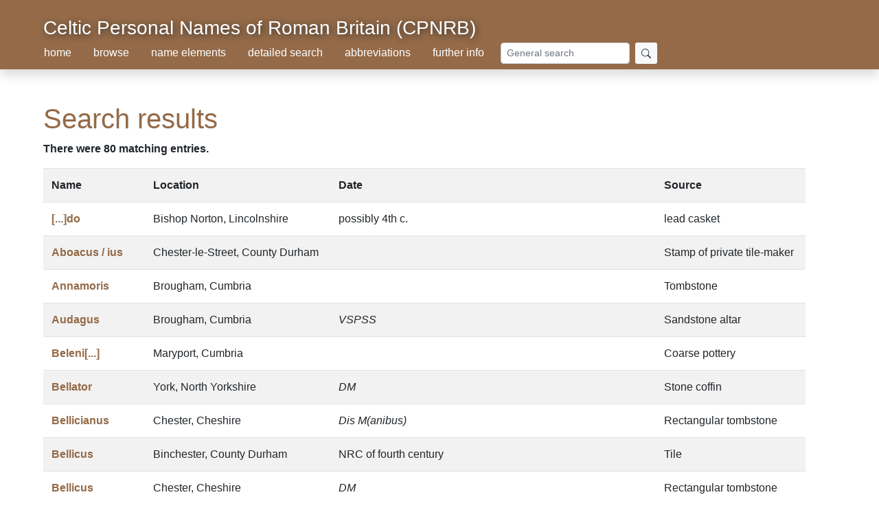

--- FILE ---
content_type: text/html; charset=utf-8
request_url: https://www.asnc.cam.ac.uk/personalnames/search.php?s_region=Northern+counties
body_size: 4117
content:

<!DOCTYPE html>
<html lang="en">
<head>
<title>CPNRB | Search</title>
<meta charset="utf-8" />
<meta name="viewport" content="width=device-width, initial-scale=1, shrink-to-fit=no">
<link rel="stylesheet" href="includes/bootstrap.min.css" />
<link rel="stylesheet" type="text/css" href="includes/cpnn.css" />
</head>

<body>

<nav class="nav shadow px-5 pb-1">
	<div class="container-fluid mt-4">
		<a class="h3 text-white nav-shadow" href="./">Celtic Personal Names of Roman Britain (CPNRB)</a>
	</div>

	<ul class="nav">
	<li class="nav-item"><a class="nav-link text-white" href="./">home</a></li>
	<li class="nav-item"><a class="nav-link text-white" href="./category.php">browse</a></li>
	<li class="nav-item"><a class="nav-link text-white" href="./element.php">name elements</a></li>
	<li class="nav-item"><a class="nav-link text-white" href="./search.php">detailed search</a></li>
	<li class="nav-item"><a class="nav-link text-white" href="./index.php?id=4">abbreviations</a></li>
	<li class="nav-item"><a class="nav-link text-white" class href="./index.php?id=3">further info</a></li>
	</ul>

	<form action="search.php" method="get" class="form-inline ml-2">
		<div class="input-group">
		<input type="text" class="form-control form-control-sm rounded mr-2" placeholder="General search" name="search" id="search" /> 
			<div class="input-group-btn">
			<button type="submit" class="btn btn-sm bg-light">
			<svg width="1em" height="1em" viewBox="0 0 16 16" class="bi bi-search" fill="currentColor" xmlns="http://www.w3.org/2000/svg">
			  <path fill-rule="evenodd" d="M10.442 10.442a1 1 0 0 1 1.415 0l3.85 3.85a1 1 0 0 1-1.414 1.415l-3.85-3.85a1 1 0 0 1 0-1.415z"/>
			  <path fill-rule="evenodd" d="M6.5 12a5.5 5.5 0 1 0 0-11 5.5 5.5 0 0 0 0 11zM13 6.5a6.5 6.5 0 1 1-13 0 6.5 6.5 0 0 1 13 0z"/>
			</svg></button>
			</div>
		</div>
	</form>

</nav>

<main class="container-md mx-5 pt-5 mb-5 pb-5">
   
   <h1>Search results</h1><p><b>There were 80 matching entries.</b></p><table cellpadding="0" cellspacing="0" class="table table-striped mb-5"><tr><th scope="col">Name</th><th scope="col">Location</th><th scope="col">Date</th><th scope="col">Source</th></tr><tr><td><b><a href="details.php?name=578">[...]do</a></b></td><td>Bishop Norton, Lincolnshire</td><td>possibly 4th c.</td><td>lead casket</td></tr><tr><td><b><a href="details.php?name=30">Aboacus / ius</a></b></td><td>Chester-le-Street, County Durham</td><td></td><td>Stamp of private tile-maker</td></tr><tr><td><b><a href="details.php?name=57">Annamoris</a></b></td><td>Brougham, Cumbria</td><td></td><td>Tombstone</td></tr><tr><td><b><a href="details.php?name=71">Audagus</a></b></td><td>Brougham, Cumbria</td><td><i>VSPSS</i></td><td>Sandstone altar</td></tr><tr><td><b><a href="details.php?name=82">Beleni[...]</a></b></td><td>Maryport, Cumbria</td><td></td><td>Coarse pottery</td></tr><tr><td><b><a href="details.php?name=87">Bellator</a></b></td><td>York, North Yorkshire</td><td><i>DM</i></td><td>Stone coffin</td></tr><tr><td><b><a href="details.php?name=92">Bellicianus</a></b></td><td>Chester, Cheshire</td><td><i>Dis M(anibus)</i></td><td>Rectangular tombstone</td></tr><tr><td><b><a href="details.php?name=98">Bellicus</a></b></td><td>Binchester, County Durham</td><td>NRC of fourth century</td><td>Tile</td></tr><tr><td><b><a href="details.php?name=96">Bellicus</a></b></td><td>Chester, Cheshire</td><td><i>DM</i></td><td>Rectangular tombstone</td></tr><tr><td><b><a href="details.php?name=21">[B]ellinus</a></b></td><td>Overborough, Lancashire</td><td><i>VSLM</i></td><td>Altar</td></tr><tr><td><b><a href="details.php?name=101">Bellinus</a></b></td><td>Piercebridge, County Durham</td><td></td><td>Building-stone</td></tr><tr><td><b><a href="details.php?name=103">Bikk[us]</a></b></td><td>York, North Yorkshire</td><td></td><td>Samian ware</td></tr><tr><td><b><a href="details.php?name=109">Bitu[cus]</a></b></td><td>Catterick, North Yorkshire</td><td></td><td>Samian ware</td></tr><tr><td><b><a href="details.php?name=108">Bitu[&hellip;]</a></b></td><td>York, North Yorkshire</td><td></td><td>Amphora</td></tr><tr><td><b><a href="details.php?name=117">Bori[&hellip;]</a></b></td><td>Catterick, North Yorkshire</td><td></td><td>Amphora</td></tr><tr><td><b><a href="details.php?name=147">Carssouna</a></b></td><td>Lincoln, Lincolnshire</td><td><i>Dis Manibus</i></td><td>Tombstone</td></tr><tr><td><b><a href="details.php?name=148">Cartimandua</a></b></td><td></td><td>AD 53–54</td><td></td></tr><tr><td><b><a href="details.php?name=158">Catiotu[s]</a></b></td><td>Lincoln, Lincolnshire</td><td><i>DM</i></td><td>Tombstone</td></tr><tr><td><b><a href="details.php?name=164">Catugnavus</a></b></td><td>Binchester, County Durham</td><td>NRC of fourth century</td><td>Tile</td></tr><tr><td><b><a href="details.php?name=165">Catus</a></b></td><td>Roecliffe, North Yorkshire</td><td>Military occupation c. AD 71–85</td><td>Samian ware</td></tr><tr><td><b><a href="details.php?name=168">Cingetissa</a></b></td><td>Adel, West Yorkshire</td><td></td><td>Sandstone altar</td></tr><tr><td><b><a href="details.php?name=171">Cintusmus</a></b></td><td>Doncaster, South Yorkshire</td><td><i>Dis M(anibus)</i></td><td>Sandstone tombstone</td></tr><tr><td><b><a href="details.php?name=198">Cunitus</a></b></td><td>Henhull, Cheshire</td><td></td><td>Lead vessel</td></tr><tr><td><b><a href="details.php?name=199">Cunobarrus</a></b></td><td>Caistor, Lincolnshire</td><td>possibly 4th c.</td><td>lead tank</td></tr><tr><td><b><a href="details.php?name=204">Cunovendus</a></b></td><td>Binchester, County Durham</td><td>NRC of fourth century</td><td>Tile</td></tr><tr><td><b><a href="details.php?name=191">Cun[&hellip;]</a></b></td><td>Lincoln, Lincolnshire</td><td></td><td>Coarse pottery</td></tr><tr><td><b><a href="details.php?name=217">Diatoua</a></b></td><td>Old Carlisle, Cumbria</td><td><i>LLM&lt;M&gt;</i></td><td>Altar</td></tr><tr><td><b><a href="details.php?name=220">Docca</a></b></td><td>Carlisle, Cumbria</td><td>c. AD 103/5–105</td><td>Writing tablet</td></tr><tr><td><b><a href="details.php?name=230">Dubnus</a></b></td><td>Catterick, North Yorkshire</td><td></td><td>Bronze plaque</td></tr><tr><td><b><a href="details.php?name=231">Dubnus</a></b></td><td>Catterick, North Yorkshire</td><td></td><td>Bronze ansate plaque</td></tr><tr><td><b><a href="details.php?name=235">E[b]uracio</a></b></td><td>Old Carlisle, Cumbria</td><td><i>VSLLM</i></td><td>Altar</td></tr><tr><td><b><a href="details.php?name=240">Enemn[o]genus</a></b></td><td>Greta Bridge, North Yorkshire</td><td></td><td>Sandstone altar</td></tr><tr><td><b><a href="details.php?name=251">Excingus</a></b></td><td>Templebrough, South Yorkshire</td><td><i>Dis M(anibus)</i></td><td>Tombstone</td></tr><tr><td><b><a href="details.php?name=261">Gleva</a></b></td><td>Winterton, Humberside</td><td>Third-century context</td><td>Samian ware</td></tr><tr><td><b><a href="details.php?name=274">Iviacus</a></b></td><td>York, North Yorkshire</td><td></td><td>Samian ware</td></tr><tr><td><b><a href="details.php?name=535">Kunaris</a></b></td><td>Chester</td><td></td><td>Samian dish</td></tr><tr><td><b><a href="details.php?name=285">Loubus / ius?</a></b></td><td>Scampton, Lincolnshire</td><td></td><td>Red wallplaster</td></tr><tr><td><b><a href="details.php?name=290">Lucanus</a></b></td><td>Catterick, North Yorkshire</td><td></td><td>Samian ware</td></tr><tr><td><b><a href="details.php?name=306">Lucius</a></b></td><td>Chester, Cheshire</td><td>Stamp <i>OF CRESTI </i>dated c. AD 45–90</td><td>Samian ware</td></tr><tr><td><b><a href="details.php?name=310">Lugracus</a></b></td><td>Carlisle, Cumbria</td><td></td><td>Comb</td></tr><tr><td><b><a href="details.php?name=314">Magl[</a></b></td><td>Carlisle, Cumbria</td><td></td><td>Samian ware</td></tr><tr><td><b><a href="details.php?name=577">M[a]lledo</a></b></td><td>Lincoln, Lincolnshire</td><td>possibly 4th c.</td><td>Lead tank</td></tr><tr><td><b><a href="details.php?name=331">Med</a></b></td><td>Ambleside, Cumbria</td><td></td><td>Samian ware</td></tr><tr><td><b><a href="details.php?name=343">Moguntius</a></b></td><td>Malton, North Yorkshire</td><td></td><td>Die</td></tr><tr><td><b><a href="details.php?name=344">Morirex</a></b></td><td>Maryport, Cumbria</td><td><i>DM</i></td><td>Tombstone</td></tr><tr><td><b><a href="details.php?name=356">Ollocus</a></b></td><td>Carlisle, Cumbria</td><td>c. AD 79–103/5</td><td>Writing tablet</td></tr><tr><td><b><a href="details.php?name=358">Orbiotal[us]</a></b></td><td>Doncaster, South Yorkshire</td><td><i>VSLM</i></td><td>Altar</td></tr><tr><td><b><a href="details.php?name=368">Rianorix</a></b></td><td>Maryport, Cumbria</td><td></td><td>Tombstone</td></tr><tr><td><b><a href="details.php?name=391">Senecio</a></b></td><td>Lincoln, Lincolnshire</td><td><i>DM</i></td><td>Tombstone</td></tr><tr><td><b><a href="details.php?name=26">[Sene]cio</a></b></td><td>Old Winteringham, Lincolnshire</td><td>Stamp <i>OFCALVI </i>dated to c. AD 65–90, second century context </td><td>Samian ware</td></tr><tr><td><b><a href="details.php?name=582">Senecionis</a></b></td><td>Papcastle, CUmbria</td><td></td><td>samian ware</td></tr><tr><td><b><a href="details.php?name=395">Senecita</a></b></td><td>Carlisle, Cumbria</td><td><i>[D]M</i></td><td>Tombstone</td></tr><tr><td><b><a href="details.php?name=400">Seniciana</a></b></td><td>Binchester, County Durham</td><td>NRC of fourth century</td><td>Tile</td></tr><tr><td><b><a href="details.php?name=403">Senicianus</a></b></td><td>Binchester, County Durham</td><td>NRC of fourth century</td><td>Tile</td></tr><tr><td><b><a href="details.php?name=409">Senna</a></b></td><td>Carlisle, Cumbria</td><td></td><td>Coarse pottery</td></tr><tr><td><b><a href="details.php?name=411">Sennia[nus]</a></b></td><td>Catterick, North Yorkshire</td><td></td><td>Samian ware</td></tr><tr><td><b><a href="details.php?name=419">Sentica</a></b></td><td>Low Borrow Bridge, Cumbria</td><td><i>DM</i></td><td>Sandstone tombstone</td></tr><tr><td><b><a href="details.php?name=422">Serano ?</a></b></td><td>Chester, Cheshire</td><td></td><td>Coping-stone</td></tr><tr><td><b><a href="details.php?name=425">Smert[ri]us</a></b></td><td>Moresby, Cumbria</td><td><i>DM</i></td><td>Tombstone</td></tr><tr><td><b><a href="details.php?name=538">[S]olimarus</a></b></td><td>Wigan, Lancashire</td><td>Probably second century</td><td>Coarseware flagon</td></tr><tr><td><b><a href="details.php?name=428">Solinus</a></b></td><td>Binchester, County Durham</td><td>NRC of fourth century</td><td>Tile</td></tr><tr><td><b><a href="details.php?name=441">Tam</a></b></td><td>Binchester, County Durham</td><td></td><td>Lead roundel</td></tr><tr><td><b><a href="details.php?name=444">Tancorix</a></b></td><td>Old Carlisle, Cumbria</td><td></td><td>Tombstone</td></tr><tr><td><b><a href="details.php?name=446">Tasulus</a></b></td><td>Old Carlisle, Cumbria</td><td><i>VSLM</i></td><td>Altar</td></tr><tr><td><b><a href="details.php?name=458">Trenico</a></b></td><td>Ancaster, Lincolnshire</td><td></td><td>Limestone slab</td></tr><tr><td><b><a href="details.php?name=459">Trenus</a></b></td><td>Roecliffe, North Yorkshire</td><td>Military occupation c. AD 71–85</td><td>Samian ware</td></tr><tr><td><b><a href="details.php?name=477">Vatta</a></b></td><td>Overborough, Lancashire</td><td></td><td>Altar</td></tr><tr><td><b><a href="details.php?name=484">Vellocatus</a></b></td><td></td><td>AD 53–54</td><td></td></tr><tr><td><b><a href="details.php?name=486">Velua</a></b></td><td>York, North Yorkshire</td><td><i>DM</i></td><td>Tombstone</td></tr><tr><td><b><a href="details.php?name=493">Venutius</a></b></td><td></td><td>AD 53–54</td><td></td></tr><tr><td><b><a href="details.php?name=496">Verconus</a></b></td><td>Carlisle, Cumbria</td><td>c. AD 79–103/5</td><td>Writing tablet</td></tr><tr><td><b><a href="details.php?name=505">Vinda</a></b></td><td>Brougham, Cumbria</td><td></td><td>Tombstone</td></tr><tr><td><b><a href="details.php?name=581">Vinda[...</a></b></td><td>Papcastle, CUmbria</td><td>pre-Antonine</td><td>stone</td></tr><tr><td><b><a href="details.php?name=508">Vindicianus</a></b></td><td>Eastness, North Yorkshire</td><td><i>FC</i></td><td>Stone coffin</td></tr><tr><td><b><a href="details.php?name=509">Vindicianus</a></b></td><td>Ravenscar, North Yorkshire</td><td></td><td>Sandstone slab</td></tr><tr><td><b><a href="details.php?name=510">Vindicianus</a></b></td><td>Old Penrith, Cumbria</td><td><i>DM</i></td><td>Tombstone</td></tr><tr><td><b><a href="details.php?name=511">Vindilus</a></b></td><td>Doncaster, South Yorkshire</td><td>Second century mortarium</td><td>Mortarium</td></tr><tr><td><b><a href="details.php?name=524">Vrocata</a></b></td><td>Beckfoot, Cumbria</td><td>Early fourth century pot used as urn</td><td>Coarse pottery</td></tr><tr><td><b><a href="details.php?name=12">[&hellip;]mandus</a></b></td><td>Binchester, County Durham</td><td><i>VSLM</i></td><td>Altar</td></tr><tr><td><b><a href="details.php?name=18">[&hellip;]vallov[...]</a></b></td><td>Catterick, North Yorkshire</td><td></td><td>Amphora</td></tr></table><h1>Detailed search form</h1><p>Notes: To specify BC dates, use a minus prefix (e.g. -50 for 50 BC). In the Name or Name Element fields, adding a hypen (e.g. "uo-") searches initially only. </p><form action="search.php" method="get" class="container"><div class="row"><div class="col-md-6"><div class="form-group"><label class="" for="s_name">Name</label><input type="text" class="form-control" name="s_name" id="s_name" value="" /></div><div class="form-group"><label class="" for="s_print_ref">Printed ref</label><select class="form-control" name="s_print_ref" id="s_print_ref"  class="form-control">
<option value=""></option>
<option value="B">B</option>
<option value="JRS">JRS</option>
<option value="RIB I">RIB I</option>
<option value="RIB II">RIB II</option>
<option value="RIB III">RIB III</option>
<option value="TL">TL</option>
<option value="TS">TS</option>
<option value="TV II">TV II</option>
<option value="TV III">TV III</option>
<option value="U">U</option>
</select>
</div><div class="form-group"><label for="s_sourceID">Source</label><select class="form-control" name="s_sourceID" id="s_sourceID"  class="form-control">
<option value=""></option>
<option value="1">epigraphic</option>
<option value="3">literary</option>
<option value="2">numismatic</option>
</select>
</div><div class="form-group"><label for="s_material">Material</label><input type="text" class="form-control" name="s_material" id="s_material" value="" /></div><div class="form-group"><label for="s_location">Location</label><input type="text" class="form-control" name="s_location" id="s_location" value="" /></div><div class="form-group"><label for="s_population_group">Population group</label><input type="text" class="form-control" name="s_population_group" id="s_population_group" value="" /></div><div class="form-group"><label for="s_region">Region</label><input type="text" class="form-control" name="s_region" id="s_region" value="Northern counties" /></div></div><div class="col-md-6"><div class="form-group"><label for="s_terminus_post">Terminus post</label><input type="text" class="form-control" name="s_terminus_post" id="s_terminus_post" value="" /></div><div class="form-group"><label for="s_terminus_ante">Terminus ante</label><input type="text" class="form-control" name="s_terminus_ante" id="s_terminus_ante" value="" /></div><div class="form-group"><label for="s_name_type">Name type</label><select class="form-control" name="s_name_type" id="s_name_type"  class="form-control">
<option value=""></option>
<option value="?">?</option>
<option value="? With tria nomina">? With tria nomina</option>
<option value="Duo nomina">Duo nomina</option>
<option value="Duo nomina ?">Duo nomina ?</option>
<option value="Duo nomina with nepos">Duo nomina with nepos</option>
<option value="Duo nomina?">Duo nomina?</option>
<option value="Matronymic">Matronymic</option>
<option value="Name + patronymic (preposed and without Fil)">Name + patronymic (preposed and without Fil)</option>
<option value="Name + patronymic (without Fil)">Name + patronymic (without Fil)</option>
<option value="Nepos">Nepos</option>
<option value="Patronymic">Patronymic</option>
<option value="Patronymic (Filius added to the transcript)">Patronymic (Filius added to the transcript)</option>
<option value="Patronymic (Filius added to the transcript). Matronymic?">Patronymic (Filius added to the transcript). Matronymic?</option>
<option value="Patronymic (Filius) added to transcript">Patronymic (Filius) added to transcript</option>
<option value="Patronymic (without Fil)">Patronymic (without Fil)</option>
<option value="Patronymic + ?">Patronymic + ?</option>
<option value="Patronymic + F">Patronymic + F</option>
<option value="Patronymic + Fil">Patronymic + Fil</option>
<option value="Patronymic without Fil">Patronymic without Fil</option>
<option value="Patronymic/matronymic + Fil">Patronymic/matronymic + Fil</option>
<option value="Patronymic?">Patronymic?</option>
<option value="Signum?">Signum?</option>
<option value="Single">Single</option>
<option value="Single?">Single?</option>
<option value="Tria nomina">Tria nomina</option>
<option value="Tria nomina + extra name">Tria nomina + extra name</option>
<option value="Tria nomina + voting tribe + filation + ?F ">Tria nomina + voting tribe + filation + ?F </option>
<option value="Tria nomina?">Tria nomina?</option>
<option value="With patronymic">With patronymic</option>
<option value="With patronymic (Filia added to the transcript)">With patronymic (Filia added to the transcript)</option>
<option value="With patronymic (Filius added to the transcript)">With patronymic (Filius added to the transcript)</option>
<option value="With patronymic + ?">With patronymic + ?</option>
<option value="With patronymic + F">With patronymic + F</option>
<option value="With patronymic + Fil">With patronymic + Fil</option>
<option value="with patronymic + filia">with patronymic + filia</option>
<option value="With patronymic + Filio">With patronymic + Filio</option>
<option value="With patronymic. (Filius) added to transcript">With patronymic. (Filius) added to transcript</option>
<option value="With patronymic?">With patronymic?</option>
</select>
</div><div class="form-group"><label for="s_gender">Gender</label><select class="form-control" name="s_gender" id="s_gender"><option value="" selected="selected"></option><option value="m">male</option><option value="f">female</option><option value="?">uncertain</option></select></div><div class="form-group"><label for="s_element">Name element/suffix</label><input type="text" class="form-control" name="s_element" id="s_element" value="" /></div><div class="form-group"><label  for="s_occurs_elsewhere">Occurs elsewhere?</label><select class="form-control" name="s_occurs_elsewhere" id="s_occurs_elsewhere"><option value="" selected="selected"></option><option value="Y">yes</option><option value="N">no</option><option value="?">uncertain</option></select></div><button type="submit" class="btn btn-primary mt-3">Search</button></div></div></form>   
</main>

<footer class="container-fluid px-5 pt-3 pb-5 mt-5 border border-secondary border-1 text-secondary">

Paul Russell, Alex Mullen, <i>Celtic Personal Names of Roman Britain (CPNRB)</i> &lt;www.asnc.cam.ac.uk/personalnames/search.php?s_region=Northern+counties&gt; [accessed 3 February 2026]

</footer>

   

<!-- Start of StatCounter Code -->
<script type="text/javascript">
var sc_project=4319309; 
var sc_invisible=1; 
var sc_partition=54; 
var sc_click_stat=1; 
var sc_security="e2caa641"; 
</script>

<script type="text/javascript" src="http://www.statcounter.com/counter/counter_xhtml.js"></script><noscript><div class="statcounter"><a title="click tracking" class="statcounter" href="http://www.statcounter.com/"><img class="statcounter" src="http://c.statcounter.com/4319309/0/e2caa641/1/" alt="click tracking" /></a></div></noscript>
<!-- End of StatCounter Code -->

<!-- Upgraded 4 Aug 2020 -->

</body>
</html>

   	


--- FILE ---
content_type: text/css
request_url: https://www.asnc.cam.ac.uk/personalnames/includes/cpnn.css
body_size: -376
content:


nav {
	background-color: #946a48;
}

a, h1, h2, h3 {
	color: #946a48;
}

footer {
   background-color: #d5d5d5;
}


.nav-shadow {
	text-shadow: 2px 2px 8px #333;
}
